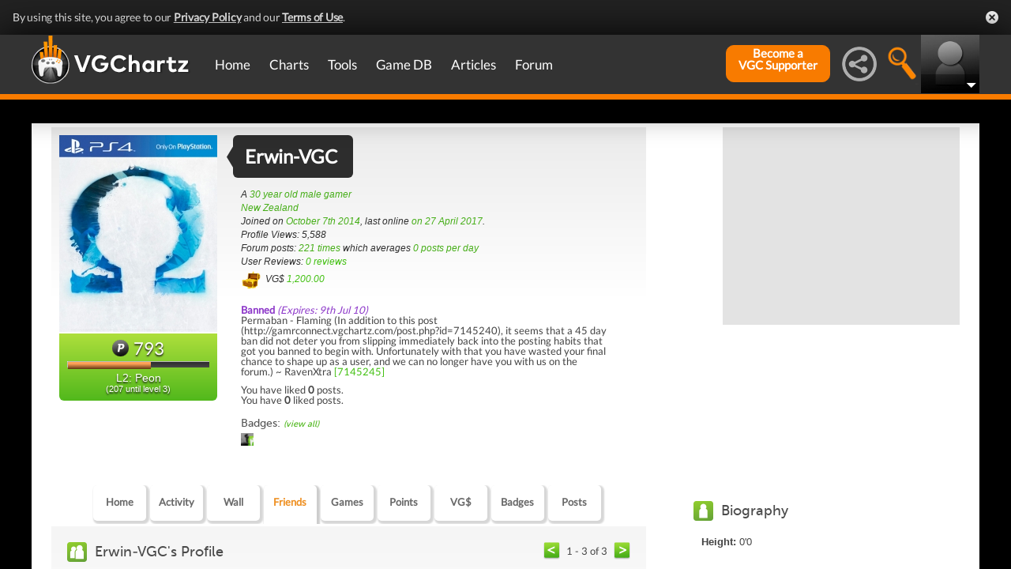

--- FILE ---
content_type: text/html; charset=UTF-8
request_url: https://gamrconnect.vgchartz.com/assets/handlers/profile_friends_handler.php?profile_id=116785
body_size: 1518
content:

<script type="text/javascript">
	$('a.nextPage').click(function() {
		$.get('https://gamrconnect.vgchartz.com/assets/handlers/profile_friends_handler.php?page=1&type=button_myfriends&console=All', {profile_id: 116785 }, function(data) {
  			$('#friends_list').html(data);
				$('.mainOutsideContainer').scrollTop(425);
		});
		return false;					   
	});
	
	$('a.prevPage').click(function() {
		$.get('https://gamrconnect.vgchartz.com/assets/handlers/profile_friends_handler.php?page=1&type=button_myfriends&console=All', {profile_id: 116785 }, function(data) {
  			$('#friends_list').html(data);
				$('.mainOutsideContainer').scrollTop(425);
		});
		return false;					   
	});

	$('.remove_friend').click(function() {
		var friend_id = $(this).attr('id');
		jConfirm('Are you sure you want to remove this friend?', '', function(r) {
			if(r) {
				// delete
				$.ajax({
					type: 'post',
					url: 'https://gamrconnect.vgchartz.com/assets/handlers/remove_friend.php',
					data: 'id=116785&friend_id=' + friend_id,
					
					success: function() {
						$('#friend_' + friend_id).fadeOut('slow');	
						$.get('https://gamrconnect.vgchartz.com/assets/handlers/profile_friends_handler.php?profile_id=116785&page=1&type=button_myfriends', function(data) { $('#friends_list').html(data); });
					}
				});
			}
		});
	});

	$('.confirm_friend').click(function() {
		var friend_id = $(this).attr('id');
		jConfirm('Are you sure you want to confirm this friend?', '', function(r) {
			if(r) {
				$.ajax({
					type: 'post',
					url: 'https://gamrconnect.vgchartz.com/assets/handlers/confirm_friend.php',
					data: 'id=116785&friend_id=' + friend_id,
					
					success: function() {
						$('#friend_' + friend_id).fadeOut('slow');
						$(".main_nav_button").removeClass("active_button");
						$(".main_nav_button").addClass("inactive_button");
						$("#button_myfriends").removeClass("inactive_button");
						$("#button_myfriends").addClass("active_button");
						$.get('http://gamrconnect.vgchartz.com/functions/friends_list.php?profile_id=116785&page=1&type=button_myfriends', function(data) { $('#friends_list').html(data); });
					}
				});
			}
		});
	});

</script>

            
            <div class="home_activity_pagination">
              <a class="left_pagination_arrow prevPage"><img src="https://www.vgchartz.com/assets/images/pagination-left.png" alt="&lt;" /></a>
              <span class="results_range">1 - 3 of 3</span>
              <a class="right_pagination_arrow nextPage"><img src="https://www.vgchartz.com/assets/images/pagination-right.png" alt="&lt;" /></a>
            </div>
            <div class="addClear"></div>



<div class="friends_list_wrap"  style="margin-top: 50px;">
	<div class="user_search_wrap" id="friend_remove_93344">
		<div class="activity_post_avatar" style="height: 100%; width: 101px; margin-bottom: 10px;"> 
			<div class="avatar_thumbnail" style="max-width: 80px;"><a href="https://gamrconnect.vgchartz.com/profile/93344/sub-zero-tm/"><img src="http://www.vgchartz.com/avatars/sub-zero-TM_498.jpg" alt="sub-zero-TM" width="80"/></a></div>
		
			<div class="user_search_extra"><b></b></div>
			<div class="users_vg_dollar"><img src="http://gamrconnect.vgchartz.com/assets/images/points-icon.png" alt="points" />10,830</div>
		</div><!-- end activity_post_avatar -->
        
		<div class="game_info">
		<div id="profile_search_flag" class="game_name_bubble"><img src="https://www.vgchartz.com/assets/images/status_update_arrow_left.png" alt="&lt;" class="status_arrow" /> 
			<a href="https://gamrconnect.vgchartz.com/profile/93344/sub-zero-tm/">sub-zero-TM</a> <span class="user_search_status"> </span>
		</div><!-- end profile_search_flag -->
                    
		<div class="user_search_text">
			<p>A <b>36 year old male</b> from <b>Austria</b></p>
			<p>Joined on <b>December 17th 2011</b>, last online <b>on 08 April 2021</b></p>
			<p>He has had <b>39,196 profile views</b> and has posted in the forum <b>1,391 times</b> which averages <b>0.27 posts per day</b></p>
		</div><!-- end user_search_text -->
		</div>

		<div class="addClear"></div>

	</div><!-- end user_search_wrap -->
	<div class="user_search_wrap" id="friend_remove_110671">
		<div class="activity_post_avatar" style="height: 100%; width: 101px; margin-bottom: 10px;"> 
			<div class="avatar_thumbnail" style="max-width: 80px;"><a href="https://gamrconnect.vgchartz.com/profile/110671/fory77/"><img src="http://www.vgchartz.com/avatars/fory77_848.png" alt="fory77" width="80"/></a></div>
		
			<div class="user_search_extra"><b></b></div>
			<div class="users_vg_dollar"><img src="http://gamrconnect.vgchartz.com/assets/images/points-icon.png" alt="points" />18,696</div>
		</div><!-- end activity_post_avatar -->
        
		<div class="game_info">
		<div id="profile_search_flag" class="game_name_bubble"><img src="https://www.vgchartz.com/assets/images/status_update_arrow_left.png" alt="&lt;" class="status_arrow" /> 
			<a href="https://gamrconnect.vgchartz.com/profile/110671/fory77/">fory77</a> <span class="user_search_status"> </span>
		</div><!-- end profile_search_flag -->
                    
		<div class="user_search_text">
			<p>A <b>-2597 year old male</b> from <b>Bulgaria</b></p>
			<p>Joined on <b>February 20th 2014</b>, last online <b>on 10 March 2025</b></p>
			<p>He has had <b>22,215 profile views</b> and has posted in the forum <b>1,928 times</b> which averages <b>0.44 posts per day</b></p>
		</div><!-- end user_search_text -->
		</div>

		<div class="addClear"></div>

	</div><!-- end user_search_wrap -->
	<div class="user_search_wrap" id="friend_remove_110654">
		<div class="activity_post_avatar" style="height: 100%; width: 101px; margin-bottom: 10px;"> 
			<div class="avatar_thumbnail" style="max-width: 80px;"><a href="https://gamrconnect.vgchartz.com/profile/110654/clyde32/"><img src="http://www.vgchartz.com/avatars/Clyde32_549.jpg" alt="Clyde32" width="80"/></a></div>
		
			<div class="user_search_extra"><b></b></div>
			<div class="users_vg_dollar"><img src="http://gamrconnect.vgchartz.com/assets/images/points-icon.png" alt="points" />50,753</div>
		</div><!-- end activity_post_avatar -->
        
		<div class="game_info">
		<div id="profile_search_flag" class="game_name_bubble"><img src="https://www.vgchartz.com/assets/images/status_update_arrow_left.png" alt="&lt;" class="status_arrow" /> 
			<a href="https://gamrconnect.vgchartz.com/profile/110654/clyde32/">Clyde32</a> <span class="user_search_status"> </span>
		</div><!-- end profile_search_flag -->
                    
		<div class="user_search_text">
			<p>A <b>-10 year old male</b> from <b>United States</b></p>
			<p>Joined on <b>February 18th 2014</b>, last online <b>on 20 October 2022</b></p>
			<p>He has had <b>36,997 profile views</b> and has posted in the forum <b>7,676 times</b> which averages <b>1.76 posts per day</b></p>
		</div><!-- end user_search_text -->
		</div>

		<div class="addClear"></div>

	</div><!-- end user_search_wrap --></div>
		     <div class="addClear"></div></div>